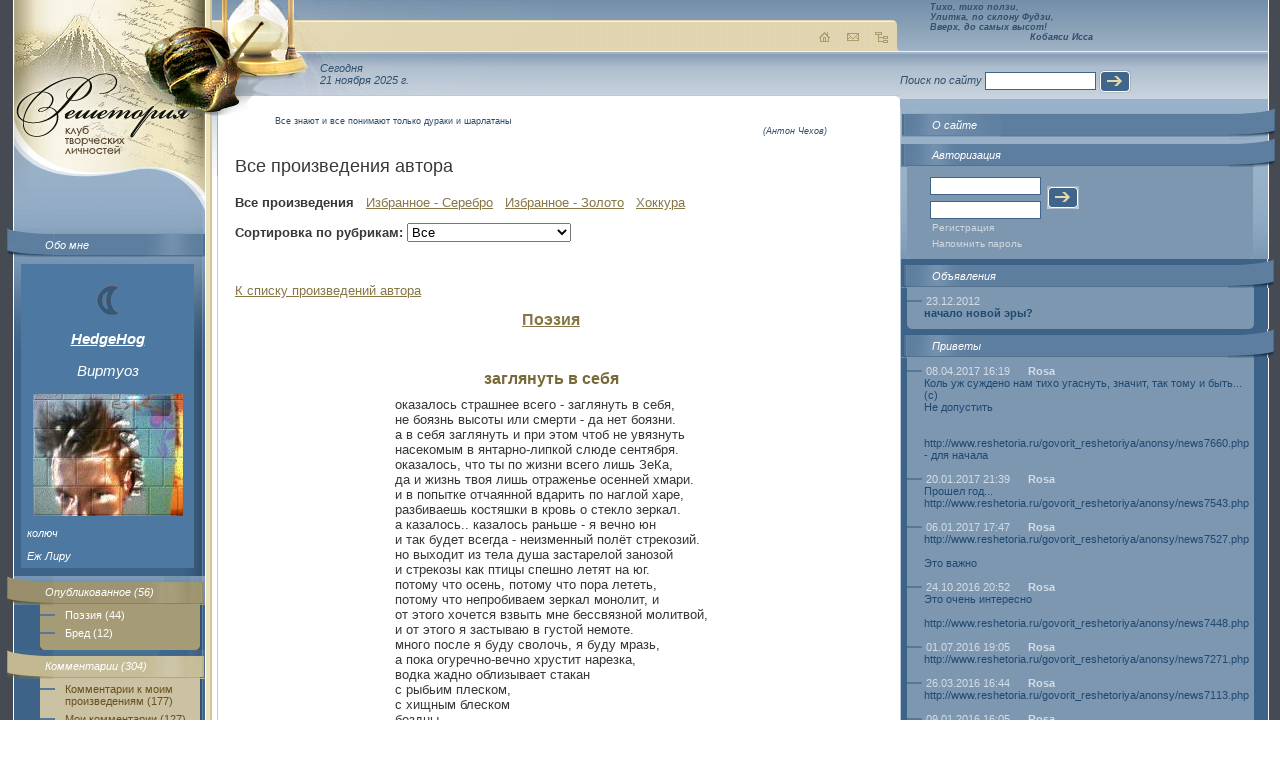

--- FILE ---
content_type: text/html; charset=windows-1251
request_url: http://www.reshetoria.ru/user/HedgeHog/index.php?id=12396&page=1&view=ok
body_size: 6985
content:
<!DOCTYPE HTML PUBLIC "-//W3C//DTD HTML 4.01 Transitional//EN" "http://www.w3.org/TR/html4/loose.dtd">
<html>
<head>
<TITLE>HedgeHog | заглянуть в себя // Решетория - Клуб творческих личностей</TITLE>
<meta http-equiv="Content-Type" content="text/html; charset=windows-1251">
<META name='keywords' http-equiv="keywords" content="HedgeHog | заглянуть в себя" lang="RU-ru">
<META name='Description' content='Решетория - Клуб творческих личностей. HedgeHog | заглянуть в себя'>
<META name='ROBOTS' content='ALL'>
<SCRIPT language=JavaScript>
function img_window(img_name,img_tytle,img_size)
{
	imgw=window.open(img_name,"", "left=10, top=10, resizable=yes, toolbar=no, scrollbars=no, "+img_size);
	imgw.focus();
}
</SCRIPT>
<link href="http://www.reshetoria.ru/users/design/images/index.css" rel="stylesheet" type="text/css">
</head>
<body>
<table width="100%" class="table1" border="0" cellspacing="0" cellpadding="0">
<tr>
 <td class="left" width="192" valign="top">
    <table width="100%" class="table_left" border="0" cellspacing="0" cellpadding="0">
     <tr>
          <td valign="top"><a href="/"><img alt="РЕШЕТОРИЯ - Клуб Творческих Личностей" src="http://www.reshetoria.ru/users/design/images/logo.jpg" vspace="65" id="logo" width="177" border="0"></a>        <script type="text/javascript"><!--
		var pwdwn = 0;
		function openImage ( w , h , i , t ) {
		    if ( pwdwn != 0 && !pwdwn.closed && pwdwn.close ) pwdwn.close();
		    pwdwn = window.open('','ReshetoAuthorPhoto','width='+w.toString()+',height='+h.toString());
		    pwdwn.document.open();
		    pwdwn.document.writeln('<html>');
		    pwdwn.document.writeln('<head>');
		    pwdwn.document.writeln('<title>'+t+'</title>');
		    pwdwn.document.writeln('<style>');
		    pwdwn.document.writeln('.empty {}');
		    pwdwn.document.writeln('BODY { margin: 0px; padding: 0px; }');
		    pwdwn.document.writeln('</style>');
		    pwdwn.document.writeln('</head>');
		    pwdwn.document.writeln('<body>');
		    pwdwn.document.writeln('<img src="files/hedgehog/photo/big/'+i+'" width="'+w.toString()+'" height="'+h.toString()+'" border="0" alt="'+t+'" title="'+t+'" />');
		    pwdwn.document.writeln('</body>');
		    pwdwn.document.writeln('</html>');
		    pwdwn.document.close();
		    return false;
		}
		//-->
		</script>
<div class="block1"><img src="http://www.reshetoria.ru/users/design/images/block1_img.jpg"><a href="about.php">Обо мне</a></div>

<div class="block_left">

  <p align="center" style="font-size: 15px;"><a style="padding: 0px; margin: 0px;" href="http://www.reshetoria.ru/user/HedgeHog/">  
  <img style="position:relative; left: 0px; right: 0px; top:0px; bottom: 0px; z-index:0; margin: 0px; padding: 0px;" src="http://www.reshetoria.ru/users/design/images/r_virtuoz.jpg" alt="Виртуоз" title="Виртуоз" >
  </a></p>
  

<p align="center" style="font-size: 15px;"><b><a href="http://www.reshetoria.ru/user/HedgeHog/">HedgeHog</a></b></p>

<p align="center" style="font-size: 15px;">Виртуоз</p>

<p align="center"><a href="#" onclick="return openImage(150,122,'896363_2436169.jpg','Еж Лиру  - колюч')"><img src="files/hedgehog/photo/896363_2436169.jpg" width="150" height="122" border="0" /></a></p>
<p>колюч</p>Еж Лиру </div>
        <div class="block2"><img src="http://www.reshetoria.ru/users/design/images/block2_img.jpg"><a href="index.php?idmenu=3">Опубликованное&nbsp;(56)</a>
<div class="link">
<div><a href="index.php?idmenu=10">Поэзия&nbsp;(44)</a> <a href="index.php?idmenu=68">Бред&nbsp;(12)</a> </div>
</div></div>
        
<div class="block3"> <img src="http://www.reshetoria.ru/users/design/images/block3_img.jpg"><a href="tofrom.php">Комментарии&nbsp;(304)</a>
<div class="link"><div><a href="from.php">Комментарии к моим произведениям&nbsp;(177)</a> <a href="to.php">Мои комментарии&nbsp;(127)</a></div></div></div>        <div class="block4"> <img src="http://www.reshetoria.ru/users/design/images/block4_img.jpg"><a href="elite.php">Избранное&nbsp;(168)</a>
<div class="link"><div></div></div>
</div>        <div class="block5"> <img src="http://www.reshetoria.ru/users/design/images/block5_img.jpg"><a href="gallery.php">Альбом</a>
<div class="link">
<div>
</div>
</div>
</div>        
                        
                
        <br><br><div class="block_left"><center>
<!--LiveInternet counter--><script type="text/javascript">document.write("<a href='http://www.liveinternet.ru/click' target=_blank><img src='http://counter.yadro.ru/hit?t22.18;r" + escape(document.referrer) + ((typeof(screen)=="undefined")?"":";s"+screen.width+"*"+screen.height+"*"+(screen.colorDepth?screen.colorDepth:screen.pixelDepth)) + ";u" + escape(document.URL) + ";" + Math.random() + "' border=0 width=88 height=31 alt='' title='LiveInternet: показано число просмотров за 24 часа, посетителей за 24 часа и за сегодня'></a>")</script><!--/LiveInternet-->
</center></div></td>
        </tr>
    </table>
</td>
<td class="center" valign="top">
    <div id="ulitka" ><img src="http://www.reshetoria.ru/users/design/images/ulitka.png"style="filter:progid:DXImageTransform.Microsoft.AlphaImageLoader(src=http://www.reshetoria.ru/users/design/images/ulitka.png);  width:expression(1); height:expression(1);"></div>
        <table  class="table_center_bg" width="100%" border="0" cellspacing="0" cellpadding="0">
        <tr>
        <td class="table_center_bg1" valign="top">
            <div class="top"><img src="http://www.reshetoria.ru/users/design/images/top_center.jpg" id="img1">
                <div align="right"><a href="/"><img src="http://www.reshetoria.ru/users/design/images/home.gif" alt="На главную"></a><a href="/o_sayte/nasvyazi/"><img alt="Обратная связь" src="http://www.reshetoria.ru/users/design/images/mail.gif" hspace="10"></a><a href="/map.php"><img src="http://www.reshetoria.ru/users/design/images/map.gif" alt="Карта сайта"></a></div>
            </div>
            <div class="time">Сегодня<br>21 ноября 2025&nbsp;г.</div>
            <div class="content"><img src="http://www.reshetoria.ru/users/design/images/content_bg.gif" id="ugol1"> <img src="http://www.reshetoria.ru/users/design/images/content_right.gif" id="ugol2"></div>
        </td>
        </tr>
        </table>
        <div class="text">
            <blockquote class="top_zitata"><p>Все знают и все понимают только дураки и шарлатаны</p><address>(Антон Чехов)</address></blockquote>
            <p class="title1">Все произведения автора</p>

<!--
<p><b>Внимание!</b> Бета-версия авторских страничек.<br>Все выявленные новые замечания в работе сайта оставляйте <a href="http://www.reshetoria.ru/user/texnik/guest.php">Технику&nbsp;в&nbsp;приветах</a> или <a href="http://www.reshetoria.ru/o_sayte/nasvyazi/">Администратору&nbsp;сайта</a>.<br>
<center>Творческих&nbsp;успехов!</center><br>
</p>
<br><br>
-->
<SCRIPT language=JavaScript>
function delete_confirm(del_url)
{
    if (window.confirm("Вы действительно хотите удалить"))
    {
        document.location = del_url;
    }
    return false;
}
</SCRIPT>
<b>Все произведения</b>  &nbsp;  <a href='?stype=1'>Избранное - Серебро</a>  &nbsp;  <a href='?stype=2'>Избранное - Золото</a>  &nbsp;  <a href='hokku.php' target='_blank'>Хоккура</a><p>    <p>
    <table width="100%" border="0" cellspacing="0" cellpadding="0">
    <tbody>
    <form name="form11" method="post" enctype='multipart/form-data' action="">
    <tr>
    <td width="1"><nobr>
    <strong>Сортировка по рубрикам:</strong>&nbsp;    </td>
    <td>
    <select onchange = "form11.action = ch_r.value; submit();" name="ch_r"><option  selected  value="index.php?ch_r=0">Все</option><option  value="index.php?ch_r=295">графаманьи посиделки</option><option  value="index.php?ch_r=189">многословия</option><option  value="index.php?ch_r=306">мусор</option><option  value="index.php?ch_r=20">песочница</option><option  value="index.php?ch_r=85">подражания (оборотки)</option><option  value="index.php?ch_r=242">россыпью</option></select></td></tr></form></tbody></table></p><br><p><a href='index.php?page=1&ord='>К списку произведений автора</a></p><center><b><big><a href='http://www.reshetoria.ru/opublikovannoe/poeziya/'>Поэзия</a></big></b></center><br><table border='0' cellspacing='0' cellpadding='10' align=center><tr><td>
<table border='0' cellspacing='0' cellpadding='0' align=center>
<tr><td><h1>заглянуть в себя</h1></td></tr><tr><td>оказалось страшнее всего - заглянуть в себя, <br />
не боязнь высоты или смерти - да нет боязни. <br />
а в себя заглянуть и при этом чтоб не увязнуть <br />
насекомым в янтарно-липкой слюде сентября. <br />
оказалось, что ты по жизни всего лишь ЗеКа, <br />
да и жизнь твоя лишь отраженье осенней хмари. <br />
и в попытке отчаянной вдарить по наглой харе, <br />
разбиваешь костяшки в кровь о стекло зеркал. <br />
а казалось.. казалось раньше - я вечно юн <br />
и так будет всегда - неизменный полёт стрекозий. <br />
но выходит из тела душа застарелой занозой <br />
и стрекозы как птицы спешно летят на юг. <br />
потому что осень, потому что пора лететь, <br />
потому что непробиваем зеркал монолит, и <br />
от этого хочется взвыть мне бессвязной молитвой, <br />
и от этого я застываю в густой немоте. <br />
много после я буду сволочь, я буду мразь, <br />
а пока огуречно-вечно хрустит нарезка, <br />
водка жадно облизывает стакан <br />
с рыбьим плеском, <br />
с хищным блеском <br />
бездны <br />
голодных <br />
глаз.</td></tr></table></td></tr></table><center></center><p><hr><table border='0' cellspacing='1' cellpadding='1' >
<tr><td><small>Опубликовано:</td><td class=data><b>08.03.2011 20:37</b></small></td></tr><tr><td><small>Просмотров:</td><td class=data><b>5862</b></small></td></tr><tr><td><small><a href="http://www.reshetoria.ru/rating.php?id=12396" target="_blank" onClick="popupWin = window.open(this.href, '', 'toolbar=no, location=no, directories=no, status=no, menubar=no, scrollbars=yes, resizable=yes, width=300, height=350, top=00, left=00'); popupWin.focus(); return false;">Рейтинг..</a>:</td><td class=data><b>118</b></small> &nbsp; &nbsp; <a href="http://www.reshetoria.ru/rating.php?id=12396" target="_blank" onClick="popupWin = window.open(this.href, '', 'toolbar=no, location=no, directories=no, status=no, menubar=no, scrollbars=yes, resizable=yes, width=300, height=350, top=00, left=00'); popupWin.focus(); return false;">Посмотреть</a></td></tr><tr><td><small>Комментариев:</td><td class=data><b>4</b></small></td></tr><tr><td><small>Добавили в Избранное:<a name=view></a></td><td class=data><b>3</b></small></td></tr><tr><td class=data align=right>10.03.2011&nbsp;&nbsp;</td><td><a href='http://www.reshetoria.ru/user/Lanka/'><b>Lanka</b></a></td></tr><tr><td class=data align=right>08.03.2011&nbsp;&nbsp;</td><td><a href='http://www.reshetoria.ru/user/SukinKot/'><b>SukinKot</b></a></td></tr><tr><td class=data align=right>08.03.2011&nbsp;&nbsp;</td><td><a href='http://www.reshetoria.ru/user/white-snow/'><b>white-snow</b></a></td></tr></table><hr><h2>Ваши комментарии</h2><fieldset>
<legend>&nbsp;<small class='date'>08.03.2011 22:02</small>&nbsp;&nbsp; <b><a href='http://www.reshetoria.ru/user/Sarah/' target='_blank'>Sarah</a></b>&nbsp;&nbsp;</legend>
<BLOCKQUOTE dir=ltr style='MARGIN-RIGHT:2px;MARGIN-TOP:5px;MARGIN-BOTTOM:2px;MARGIN-LEFT:15px;'>
<b  ..  >угу, рефлексирующий мужчина)<br />
как я это обожаю</b>
</BLOCKQUOTE>
<BLOCKQUOTE dir=ltr style='MARGIN-RIGHT:0px;MARGIN-TOP:2px;MARGIN-BOTTOM:2px;MARGIN-LEFT:15px;'>
<fieldset ><legend>&nbsp;<small class='date'>14.03.2011 18:23&nbsp;&nbsp;</small>  <a href='http://www.reshetoria.ru/user/HedgeHog/' target='_blank'>HedgeHog</a>&nbsp;&nbsp;</legend>я всю жизнь пишу один бесконечный стих - (c) Аруна<br />
<br />
а на самом деле - каждый
<BLOCKQUOTE dir=ltr style='MARGIN-RIGHT:0px;MARGIN-TOP:2px;MARGIN-BOTTOM:2px;MARGIN-LEFT:15px;'>
<fieldset ><legend>&nbsp;<small class='date'>14.03.2011 18:31&nbsp;&nbsp;</small>  <a href='http://www.reshetoria.ru/user/Sarah/' target='_blank'>Sarah</a>&nbsp;&nbsp;</legend>это не страшно.<br />
это даже правильно.
</fieldset>
</BLOCKQUOTE>

</fieldset>
</BLOCKQUOTE>

</fieldset><br>

<fieldset>
<legend>&nbsp;<small class='date'>09.03.2011 08:20</small>&nbsp;&nbsp; <b><a href='http://www.reshetoria.ru/user/vadimkabanya/' target='_blank'>vadimkabanya</a></b>&nbsp;&nbsp;</legend>
<BLOCKQUOTE dir=ltr style='MARGIN-RIGHT:2px;MARGIN-TOP:5px;MARGIN-BOTTOM:2px;MARGIN-LEFT:15px;'>
<b  ..  >понравилось<br />
<br />
я буду кем-то, типа огурца.<br />
сбадяжь мне пару липовых растворов.<br />
я отвернусь от взгляда. лучше в горы.<br />
смотреть на их морщины в ширь лица.<br />
звенеть в штанах. бежать за уркаганом.<br />
догнать себя. и написать поляну,<br />
чтоб ты хотел поставить прямо здесь.<br />
вот куртка. и на ней бутылка с банкой.<br />
как хорошо в горах. хотя б на санки.<br />
и яйцом бы луч луны воскрес.<br />
ну а пока, дохнём. что разговоры,<br />
когда горит тетрадь из огурцов.<br />
во имя всех теперешних отцов,<br />
во имя удивления и горя<br />
за жизнь, которой нет концов,<br />
но только край. и он вон там синеет.<br />
хотя бы раз толкни же дверь сильнее.<br />
и выйди. да постой. без лишних слов.</b>
</BLOCKQUOTE>
<BLOCKQUOTE dir=ltr style='MARGIN-RIGHT:0px;MARGIN-TOP:2px;MARGIN-BOTTOM:2px;MARGIN-LEFT:15px;'>
<fieldset ><legend>&nbsp;<small class='date'>14.03.2011 18:23&nbsp;&nbsp;</small>  <a href='http://www.reshetoria.ru/user/HedgeHog/' target='_blank'>HedgeHog</a>&nbsp;&nbsp;</legend>можно вас попросить не писать мне комментариев? - спасибо.
</fieldset>
</BLOCKQUOTE>

</fieldset><br>

<fieldset>
<legend>&nbsp;<small class='date'>10.03.2011 20:00</small>&nbsp;&nbsp; <b><a href='http://www.reshetoria.ru/user/Lanka/' target='_blank'>Lanka</a></b>&nbsp;&nbsp;</legend>
<BLOCKQUOTE dir=ltr style='MARGIN-RIGHT:2px;MARGIN-TOP:5px;MARGIN-BOTTOM:2px;MARGIN-LEFT:15px;'>
<b  ..  >Будь они неладны, эти праздники! Чуть не пропустила стОящую вещь! К сожалению, баллов уже нет((( буду должна. Бездна голодных глаз - это олдевое? Сейчас перечитываю как раз))) Моё, моё, моё - от первой до последней строчки! Краду в избранное)))</b>
</BLOCKQUOTE>
<BLOCKQUOTE dir=ltr style='MARGIN-RIGHT:0px;MARGIN-TOP:2px;MARGIN-BOTTOM:2px;MARGIN-LEFT:15px;'>
<fieldset ><legend>&nbsp;<small class='date'>14.03.2011 18:27&nbsp;&nbsp;</small>  <a href='http://www.reshetoria.ru/user/HedgeHog/' target='_blank'>HedgeHog</a>&nbsp;&nbsp;</legend>из олдей - ага.<br />
<br />
когда ловишь на себе взгляд оптического прицела<br />
то вовсе не ясно кому страшней<br />
ему дышать и смотреть сквозь прицел<br />
или мне дышать и быть цель<br />
и нет повода не вспомнить Марцелла<br />
глупый бес Марцелл<br />
мне то что крылышки нацепил и на небо фьюить<br />
а ему? ему знаете ли потом жить<br />
<br />
: )
</fieldset>
</BLOCKQUOTE>

</fieldset><br>

<fieldset>
<legend>&nbsp;<small class='date'>12.03.2011 04:46</small>&nbsp;&nbsp; <b><a href='http://www.reshetoria.ru/user/Kinokefal/' target='_blank'>Kinokefal</a></b>&nbsp;&nbsp;</legend>
<BLOCKQUOTE dir=ltr style='MARGIN-RIGHT:2px;MARGIN-TOP:5px;MARGIN-BOTTOM:2px;MARGIN-LEFT:15px;'>
<b  ..  >ЗеКа? вы что сидели? Или это из шансона, для колорита?</b>
</BLOCKQUOTE>
<BLOCKQUOTE dir=ltr style='MARGIN-RIGHT:0px;MARGIN-TOP:2px;MARGIN-BOTTOM:2px;MARGIN-LEFT:15px;'>
<fieldset ><legend>&nbsp;<small class='date'>14.03.2011 18:37&nbsp;&nbsp;</small>  <a href='http://www.reshetoria.ru/user/HedgeHog/' target='_blank'>HedgeHog</a>&nbsp;&nbsp;</legend>неа, не сидел.<br />
<br />
аж из 2008 года - коммент к стиху Макса:<br />
<br />
&quot;идеальный&quot; наивно что слов нет<br />
время хоть незаметно летит вскачь<br />
если ждать на печи то прождёшь век<br />
а потом и неважно моли / плач<br />
бейся об пол об стену своим лбом<br />
все пора не прожил отсидел срок (выделить строку не позволяют средства сайта)<br />
плавал мелко боялся попасть в шторм<br />
недожил недопел недолю. сдох
</fieldset>
</BLOCKQUOTE>

</fieldset><br>

<h3>Чтобы оставить комментарий необходимо авторизоваться<h3>        </div>
</td>
<td class="right" width="249" valign="top"><table  class="table_right_bg" width="249" border="0" cellspacing="0" cellpadding="0">
        <tr>
          <td valign="top"><div class="top_hokku"><div><i>Тихо, тихо ползи,<br>Улитка, по склону Фудзи,<br>Вверх, до самых высот!</i></div>
<div class="top_hokku_auth"><i>Кобаяси Исса</i></div></div><form class="form" action="" method="get">
Поиск по сайту
<input class="inp1" name="" type="text">
<input align="absmiddle" name="" type="image" src="http://www.reshetoria.ru/users/design/images/button.gif">
</form>		  
            <div class="right_block1"><img src="http://www.reshetoria.ru/users/design/images/right_block1_img_r.jpg" width="46" height="29"><a href="/o_sayte/">О сайте</a></div>


<div class="right_block2"><img src="http://www.reshetoria.ru/users/design/images/right_block2_img_r.gif" width="46" height="29"><span>Авторизация</span>
<div class="link">
                <div>
                  <form action="/index.php" method="post">
                    <table class="login" width="145" border="0" cellspacing="0" cellpadding="3">
                      <tr>
                        <td><input class="inp1" name="in_auth_login" type="text" value=""></td>
                        <td rowspan="2"><input align="absmiddle" type="image" src="http://www.reshetoria.ru/users/design/images/button.gif"></td>
                      </tr>
                      <tr>
                        <td><input class="inp1" name="in_auth_passwd" type="Password"></td>
                      </tr>
                    </table>
<a href="/auth.php">Регистрация</a>
<a href="/auth.php?remeind=1">Напомнить пароль</a>
<input type="Hidden" name="in_auth_clients" value="1">
<input type="hidden" name="pgautor" value="" />
                  </form>
                </div>
</div></div>


<div class="right_block4"><img src="http://www.reshetoria.ru/users/design/images/right_block4_img_r.gif" width="46" height="29"><a href="note.php">Объявления</a><div class="link"><div><dl>
<dt>23.12.2012</dt><dd>начало новой эры?</dd></dl></div></div></div>


<div class="right_block7"><img src="http://www.reshetoria.ru/users/design/images/right_block4_img_r.gif" width="46" height="29"><a href="guest.php">Приветы</a><div class="link"><div><dl>
<dt>08.04.2017 16:19&nbsp;<b><a href='http://www.reshetoria.ru/user/Rosa/' target='_blank'>Rosa</b></a></dt><dd>Коль уж суждено нам тихо угаснуть, значит, так тому и быть...(с) <br>Не допустить <br><br><br>http://www.reshetoria.ru/govorit_reshetoriya/anonsy/news7660.php - для начала<br><br></dd><dt>20.01.2017 21:39&nbsp;<b><a href='http://www.reshetoria.ru/user/Rosa/' target='_blank'>Rosa</b></a></dt><dd>Прошел год... <br>http://www.reshetoria.ru/govorit_reshetoriya/anonsy/news7543.php<br><br></dd><dt>06.01.2017 17:47&nbsp;<b><a href='http://www.reshetoria.ru/user/Rosa/' target='_blank'>Rosa</b></a></dt><dd>http://www.reshetoria.ru/govorit_reshetoriya/anonsy/news7527.php<br><br>Это важно<br><br></dd><dt>24.10.2016 20:52&nbsp;<b><a href='http://www.reshetoria.ru/user/Rosa/' target='_blank'>Rosa</b></a></dt><dd>Это очень интересно <br><br>http://www.reshetoria.ru/govorit_reshetoriya/anonsy/news7448.php<br><br></dd><dt>01.07.2016 19:05&nbsp;<b><a href='http://www.reshetoria.ru/user/Rosa/' target='_blank'>Rosa</b></a></dt><dd>http://www.reshetoria.ru/govorit_reshetoriya/anonsy/news7271.php<br><br></dd><dt>26.03.2016 16:44&nbsp;<b><a href='http://www.reshetoria.ru/user/Rosa/' target='_blank'>Rosa</b></a></dt><dd>http://www.reshetoria.ru/govorit_reshetoriya/anonsy/news7113.php<br><br></dd><dt>09.01.2016 16:05&nbsp;<b><a href='http://www.reshetoria.ru/user/Rosa/' target='_blank'>Rosa</b></a></dt><dd>Итоги <br><br>http://www.reshetoria.ru/govorit_reshetoriya/anonsy/news7011.php<br><br></dd><dt>17.12.2015 18:12&nbsp;<b><a href='http://www.reshetoria.ru/user/Rosa/' target='_blank'>Rosa</b></a></dt><dd>http://www.reshetoria.ru/govorit_reshetoriya/anonsy/news6994.php<br><br></dd><dt>01.08.2015 09:20&nbsp;<b><a href='http://www.reshetoria.ru/user/Rosa/' target='_blank'>Rosa</b></a></dt><dd>Важно: <br>http://www.reshetoria.ru/govorit_reshetoriya/anonsy/news6765.php<br><br></dd><dt>23.05.2015 12:42&nbsp;<b><a href='http://www.reshetoria.ru/user/MitinVladimir/' target='_blank'>MitinVladimir</b></a></dt><dd>Дорогой Ёж, здравствуйте!)<br>Приглашаем Вас принять участие в проекте &quot;Решетория. Альманах 2015&quot;. <br>Подробности и контактный e-mail: <br><br>http://www.reshetoria.ru/govorit_reshetoriya/anonsy/news6675.php <br><br>Было бы здорово, если бы Ваши стихи вошли в это издание. <br>С уважением, <br>редколлегия.<br><br></dd></dl></div></div></div>
  

        </tr>
      </table></td>
  </tr>
  <tr>
    <td colspan="3" class="footer" valign="bottom"><table width="100%" border="0" cellpadding="0">
  <tr><td width="20"></td>
    <td width="200"><!-- banner1 --></td>
    <td>&nbsp;</td>
    <td width="250"><!-- banner2 --></td>
  </tr>
</table>
<div class="bottom"><img id="b1" src="http://www.reshetoria.ru/users/design/images/b-l-t.gif"><img id="b2" src="http://www.reshetoria.ru/users/design/images/b-r-t.gif"><img id="b3" src="http://www.reshetoria.ru/users/design/images/b-l-b.gif"><img id="b4" src="http://www.reshetoria.ru/users/design/images/b-r-b.gif"></div><table class="table_bottom" width="100%" border="0" cellspacing="0" cellpadding="0">
  <tr>
    <td valign="top">
    <div>При полном или частичном использовании материалов гиперссылка на <a href="http://www.reshetoria.ru/">«Reshetoria.ru»</a> обязательна.<br />По всем возникающим вопросам пишите <a href="/o_sayte/nasvyazi/">администратору</a>.    </div>
    </td>
    <td valign="top" align="right" width="220">Дизайн: Юлия Кривицкая</td>
  </tr>
</table>
</td>
  </tr>
</table>
</body>
</html>


--- FILE ---
content_type: text/css
request_url: http://www.reshetoria.ru/users/design/images/index.css
body_size: 4086
content:
html, body { margin:0; padding:0; height:100%; font-family:Arial, Helvetica, sans-serif; font-size:13px; color:#383838;}
body { position:relative;}
img { border: none;}
form { margin:0; padding:0;}
a { color:#877747; text-decoration:underline;}
a:hover { text-decoration:none;}
h1 { font-family:Arial, Helvetica, sans-serif; font-size:16px; font-weight:bold; color:#796a3b; text-align:center; margin-bottom:4px; padding:5px;}
h2 { font-family:Arial, Helvetica, sans-serif; font-size:14px; font-weight:bold; color:#796a3b; text-align:center; margin-bottom:4px; padding:5px;}
h3 { font-family:Arial, Helvetica, sans-serif; font-size:12px; font-weight:bold; color:#796a3b; text-align:center; margin-bottom:4px; padding:5px;}
.title1 { font-family:Arial, Helvetica, sans-serif; font-size:18px; }
.a_blue { color:#3f658a; text-decoration:underline; font-weight:bold;}
.a_blue1 { color:#3f658a; padding-right:20px; text-decoration:underline; font-weight:bold;}
.beg { color:#877747;}
.table1 { height:100%;  background-image:url(all_bg.gif); background-repeat:repeat-y; background-position:0% 0%; position:relative;}
.left { background-image:url(top_left.jpg); background-repeat:no-repeat; background-position:14px 0%; padding-left:14px; padding-bottom:40px;}
.center { background-color:#FFFFFF; background-image:url(center-l-border.gif); background-repeat:repeat-y; background-position:left; padding-left:6px;}
.right { background-image:url(right.gif); background-repeat:repeat-y; background-position:right; padding-right:12px; padding-bottom:40px;}
.content { position:relative; background-color:#FFFFFF; background-image:url(content_right.gif); background-repeat:no-repeat; background-position:100% 0%; border-top:#bbc8d6 1px solid; padding-top:40px; padding-bottom:40px; z-index:6}
.top { position:relative; height:auto !important; height:10px; margin:0; padding:0; background-image: url(top_line_bg.gif); background-repeat: repeat-x; margin-top:20px;  z-index:1;}
.top div { background-image:url(top_line_img.gif); background-repeat:no-repeat; background-position:100% 0%;  padding-left:400px; padding-top:10px; padding-bottom:7px; padding-right:10px; white-space:nowrap; }
.time { position:relative; padding-top:10px; padding-bottom:9px; font-family:Verdana, Arial, Helvetica, sans-serif; font-size:11px; color:#32516d; font-style:italic; padding-left:102px; z-index:4;}
.table_right_bg { position:relative; background-image:url(top_right.gif); background-repeat:repeat-x; background-position:top; padding-top:0px; }
.table_right_bg .top_hokku{
	height:68px;
	font-size:9px;  font-family:Verdana, Arial; color:#32516d; font-weight:bold;
	padding-top:2px; padding-left:30px;
}
.table_right_bg .top_hokku_auth{
	text-align: left; padding-left:100px;
}
.top_zitata{
	font-size:9px;  font-family:Verdana, Arial; color:#32516d;
	margin-top:0px; margin-bottom: 20px;
	
}
.top_zitata p{
	padding:0; 	margin:0;
}
.top_zitata address{
	text-align: right;
}

.table_center_bg { position:relative; background-image:url(top_right.gif); background-repeat:repeat-x; background-position:top;}
.table_center_bg1 { background-image:url(top.jpg); background-repeat:no-repeat; background-position:0% 0%;  padding-left:6px;}
.table_left { position:relative; }
#logo {padding-right:15px;}
#ulitka { position:relative; z-index:20;}
#ulitka img { position:absolute; left:-73px; top:0px; z-index:21;}
#ugol1 { position:absolute; top:0px; left:-1px;}
#ugol2 { position:absolute; top:0 !important; top:1px; right:0;}
#img1 { position:absolute; top:-20px; left:-1px; z-index:2; }
.form {font-family:Verdana, Arial, Helvetica, sans-serif; font-size:11px; font-style:italic; color:#32516d; margin-bottom:15px; white-space:nowrap; }
.login { margin-left:20px;}
.inp1 { width:105px; height:14px; font-size:10px; border:#3f658a 1px solid; color:#000000;}

.block1 { position:relative; font-family:Verdana, Arial, Helvetica, sans-serif; font-size:11px; color:#ffffff; font-style:italic; background-image:url(block1_bg.jpg); background-repeat:repeat-x; background-position:top; z-index:7; border-right:#ffffff 1px solid;}
.block1 img { position:absolute; left:-7px; top:0px; z-index:8;}
.block1 a { display:block; position:relative;  background-image:url(block1_img_r.jpg); background-repeat:no-repeat; background-position:100% 0%; padding:11px 7px 7px 31px;  z-index:10; font-family:Verdana, Arial, Helvetica, sans-serif; font-size:11px; color:#ffffff; font-style:italic; text-decoration:none;}

.block2 { position:relative; font-family:Verdana, Arial, Helvetica, sans-serif; font-size:11px; color:#ffffff; font-style:italic; background-image:url(block2_bg.jpg); background-repeat:repeat-x; background-position:top; z-index:7; border-right:#ffffff 1px solid;}
.block2 img { position:absolute; left:-7px; top:0px; z-index:8;}
.block2 a { display:block; position:relative;  background-image:url(block2_img_r.jpg); background-repeat:no-repeat; background-position:100% 0%; padding:10px 7px 6px 31px;  z-index:10; font-family:Verdana, Arial, Helvetica, sans-serif; font-size:11px; color:#ffffff; font-style:italic; text-decoration:none;}
.block2 .link { position:relative; margin-left:26px; margin-right:5px; background:#a69b77; background-image: url(block2_ug-r.jpg); background-repeat:no-repeat; background-position:100% 100%; padding-top:5px; padding-right:5px; }
.block2 .link div { background-image:url(block2_ug-l.jpg); background-repeat:no-repeat; background-position:0% 100%; padding-bottom:5px;}
.block2 .link a { font-family:Arial, Helvetica, sans-serif; padding-top:0; font-style:normal; font-size:11px; color:#FFFFFF; text-decoration:none; display:block; padding-left:25px; background-image: url(bul.gif); background-repeat:no-repeat; background-position:0% 5px;}

.block3 { position:relative; font-family:Verdana, Arial, Helvetica, sans-serif; font-size:11px; color:#ffffff; font-style:italic; background-image:url(block3_bg.jpg); background-repeat:repeat-x; background-position:top; z-index:7; border-right:#ffffff 1px solid;}
.block3 img { position:absolute; left:-7px; top:0px; z-index:8;}
.block3 a { display:block; position:relative;  background-image:url(block3_img_r.jpg); background-repeat:no-repeat; background-position:100% 0%; padding:10px 7px 6px 31px;  z-index:10; font-family:Verdana, Arial, Helvetica, sans-serif; font-size:11px; color:#ffffff; font-style:italic; text-decoration:none;}
.block3 .link { position:relative; margin-left:26px; margin-right:5px; background:#cac2a3; background-image: url(block3_ug-r.jpg); background-repeat:no-repeat; background-position:100% 100%; padding-top:5px; padding-right:5px;}
.block3 .link div { background-image:url(block3_ug-l.jpg); background-repeat:no-repeat; background-position:0% 100%; padding-bottom:5px;}
.block3 .link a { font-family:Arial, Helvetica, sans-serif; padding-top:0; font-style:normal; font-size:11px; color:#69511f; text-decoration:none; display:block; padding-left:25px; background-image: url(bul.gif); background-repeat:no-repeat; background-position:0% 5px;}

.block4 { position:relative; font-family:Verdana, Arial, Helvetica, sans-serif; font-size:11px; color:#ffffff; font-style:italic; background-image:url(block4_bg.jpg); background-repeat:repeat-x; background-position:top; z-index:7; border-right:#ffffff 1px solid;}
.block4 img { position:absolute; left:-7px; top:0px; z-index:8;}
.block4 a { display:block; position:relative;  background-image:url(block4_img_r.jpg); background-repeat:no-repeat; background-position:100% 0%; padding:10px 7px 6px 31px;  z-index:10; font-family:Verdana, Arial, Helvetica, sans-serif; font-size:11px; color:#ffffff; font-style:italic; text-decoration:none;}
.block4 .link { position:relative; margin-left:26px; margin-right:5px; background:#7d97b1; background-image: url(block4_ug-r.jpg); background-repeat:no-repeat; background-position:100% 100%; padding-top:5px; padding-right:5px;}
.block4 .link div { background-image:url(block4_ug-l.jpg); background-repeat:no-repeat; background-position:0% 100%; padding-bottom:5px;}
.block4 .link a { font-family:Arial, Helvetica, sans-serif; padding-top:0; font-style:normal; font-size:11px; color:#d4dce5; text-decoration:none; display:block; padding-left:25px; background-image: url(bul.gif); background-repeat:no-repeat; background-position:0% 5px;}

.block5 { position:relative; font-family:Verdana, Arial, Helvetica, sans-serif; font-size:11px; color:#ffffff; font-style:italic; background-image:url(block5_bg.jpg); background-repeat:repeat-x; background-position:top; z-index:7; border-right:#ffffff 1px solid;}
.block5 img { position:absolute; left:-7px; top:0px; z-index:8;}
.block5 a { display:block; position:relative;  background-image:url(block5_img_r.jpg); background-repeat:no-repeat; background-position:100% 0%; padding:10px 7px 6px 31px;  z-index:10; font-family:Verdana, Arial, Helvetica, sans-serif; font-size:11px; color:#ffffff; font-style:italic; text-decoration:none;}
.block5 .link { position:relative; margin-left:26px; margin-right:5px; background:#a7a673; background-image: url(block5_ug-r.jpg); background-repeat:no-repeat; background-position:100% 100%; padding-top:5px; padding-right:5px;}
.block5 .link div { background-image:url(block5_ug-l.jpg); background-repeat:no-repeat; background-position:0% 100%; padding-bottom:5px;}
.block5 .link a { font-family:Arial, Helvetica, sans-serif; padding-top:0; font-style:normal; font-size:11px; color:#d4dce5; text-decoration:none; display:block; padding-left:25px; background-image: url(bul.gif); background-repeat:no-repeat; background-position:0% 5px;}

.block6 { position:relative; font-family:Verdana, Arial, Helvetica, sans-serif; font-size:11px; color:#ffffff; font-style:italic; background-image:url(block6_bg.jpg); background-repeat:repeat-x; background-position:top; z-index:7; border-right:#ffffff 1px solid;}
.block6 img { position:absolute; left:-7px; top:0px; z-index:8;}
.block6 a { display:block; position:relative;  background-image:url(block6_img_r.jpg); background-repeat:no-repeat; background-position:100% 0%; padding:10px 7px 6px 31px;  z-index:10; font-family:Verdana, Arial, Helvetica, sans-serif; font-size:11px; color:#ffffff; font-style:italic; text-decoration:none;}
.block6 .link { position:relative; margin-left:26px; margin-right:5px; background:#6a9e9c; background-image: url(block6_ug-r.jpg); background-repeat:no-repeat; background-position:100% 100%; padding-top:5px; padding-right:5px;}
.block6 .link div { background-image:url(block6_ug-l.jpg); background-repeat:no-repeat; background-position:0% 100%; padding-bottom:5px;}
.block6 .link a { font-family:Arial, Helvetica, sans-serif; padding-top:0; font-style:normal; font-size:11px; color:#d4dce5; text-decoration:none; display:block; padding-left:25px; background-image: url(bul.gif); background-repeat:no-repeat; background-position:0% 5px;}

.block7 { position:relative; font-family:Verdana, Arial, Helvetica, sans-serif; font-size:11px; color:#ffffff; font-style:italic; background-image:url(block7_bg.jpg); background-repeat:repeat-x; background-position:top; z-index:7; border-right:#ffffff 1px solid;}
.block7 img { position:absolute; left:-7px; top:0px; z-index:8;}
.block7 a { display:block; position:relative;  background-image:url(block7_img_r.jpg); background-repeat:no-repeat; background-position:100% 0%; padding:11px 7px 7px 31px;  z-index:10; font-family:Verdana, Arial, Helvetica, sans-serif; font-size:11px; color:#ffffff; font-style:italic; text-decoration:none;}

.block_left { position:relative; background-color:#4d78a1; margin:6px 12px 8px 7px; padding:6px 6px; font-family:Verdana, Arial, Helvetica, sans-serif; font-size:11px; color:#FFFFFF; font-style:italic; }
.block_left a{ color:#FFFFFF;}

.right_block1 { position:relative; font-family:Verdana, Arial, Helvetica, sans-serif; font-size:11px; color:#ffffff; font-style:italic; background-image:url(right_block1_bg.jpg); background-repeat:repeat-x; background-position:top; z-index:7; border-left:#bbc8d6 1px solid;}
.right_block1 img { position:absolute; right:-7px !important; right:-8px;  top:0px; z-index:8;}
.right_block1 a { display:block; position:relative;  background-image:url(right_block1_img.jpg); background-repeat:no-repeat; background-position:0% 0%; padding:11px 7px 7px 31px;  z-index:10; font-family:Verdana, Arial, Helvetica, sans-serif; font-size:11px; color:#ffffff; font-style:italic; text-decoration:none;}

.right_block2 { position:relative; font-family:Verdana, Arial, Helvetica, sans-serif; font-size:11px; color:#ffffff; font-style:italic; background-image:url(right_block2_bg.gif); background-repeat:repeat-x; background-position:top; z-index:7; border-left:#bbc8d6 1px solid;}
.right_block2 img { position:absolute; right:-7px !important; right:-8px;  top:0px; z-index:8;}
.right_block2 a { display:block; position:relative;  background-image:url(right_block2_img.gif); background-repeat:no-repeat; background-position:0% 0%; padding:11px 7px 5px 31px;  z-index:10; font-family:Verdana, Arial, Helvetica, sans-serif; font-size:11px; color:#ffffff; font-style:italic; text-decoration:none;}
.right_block2 span { display:block; position:relative;  background-image:url(right_block2_img.gif); background-repeat:no-repeat; background-position:0% 0%; padding:11px 7px 5px 31px;  z-index:10; font-family:Verdana, Arial, Helvetica, sans-serif; font-size:11px; color:#ffffff; font-style:italic; text-decoration:none;}
.right_block2 .link { position:relative; margin-left:6px; margin-right:15px; background:#7d97b1; background-image: url(right_block2_ugol_r.gif); background-repeat:no-repeat; background-position:100% 100%; padding-top:8px; padding-right:5px;}
.right_block2 .link div { background-image: url(right_block2_ugol_l.gif); background-repeat:no-repeat; background-position:0% 100%; padding-bottom:5px;}
.right_block2 .link a { font-family:Arial, Helvetica, sans-serif; padding-top:0; font-style:normal; font-size:10px; color:#d1d7de; text-decoration:none; display:block; padding-left:25px; background-image:none; /*background-image: url(bul.gif); background-repeat:no-repeat; background-position:0% 5px;*/}

.right_block3 { position:relative; font-family:Verdana, Arial, Helvetica, sans-serif; font-size:11px; color:#ffffff; font-style:italic; background-image:url(right_block2_bg.gif); background-repeat:repeat-x; background-position:top; z-index:7; border-left:#bbc8d6 1px solid;}
.right_block3 img { position:absolute; right:-6px !important; right:-8px;  top:0px; z-index:8;}
.right_block3 a { display:block; position:relative;  background-image:url(right_block3_img.gif); background-repeat:no-repeat; background-position:0% 0%; padding:11px 7px 5px 31px;  z-index:10; font-family:Verdana, Arial, Helvetica, sans-serif; font-size:11px; color:#ffffff; font-style:italic; text-decoration:none;}
.right_block3 .link { position:relative; margin-left:6px; margin-right:15px; background:#7d97b1; background-image: url(right_block3_ugol_r.gif); background-repeat:no-repeat; background-position:100% 100%; padding-top:8px; padding-right:5px;}
.right_block3 .link div { background-image: url(right_block3_ugol_l.gif); background-repeat:no-repeat; background-position:0% 100%; padding-bottom:5px;}
.right_block3 .link a { font-family:Arial, Helvetica, sans-serif; padding-top:0; padding-bottom:1px; font-style:normal; font-size:11px; color:#ffffff; text-decoration:none; display:block; padding-left:25px; background-image: url(bul.gif); background-repeat:no-repeat; background-position:0% 5px;}

.right_block4 { position:relative; font-family:Verdana, Arial, Helvetica, sans-serif; font-size:11px; color:#ffffff; font-style: normal; background-color:#3d6388; background-image:url(right_block2_bg.gif); background-repeat:repeat-x; background-position:top; z-index:7; border-left:#bbc8d6 1px solid;}
.right_block4 img { position:absolute; right:-6px !important; right:-8px;  top:0px; z-index:8;}
.right_block4 a { display:block; position:relative;  background-image:url(right_block4_img.gif); background-repeat:no-repeat; background-position:0% 0%; padding:11px 7px 5px 31px;  z-index:10; font-family:Verdana, Arial, Helvetica, sans-serif; font-size:11px; color:#ffffff; font-style:italic; text-decoration:none;}
.right_block4 .link { position:relative; margin-left:6px; margin-right:14px; background:#7d97b1; background-image: url(right_block4_ugol_r.gif); background-repeat:no-repeat; background-position:100% 100%; padding-top:8px; padding-right:5px;}
.right_block4 .link div { background-image: url(right_block4_ugol_l.gif); background-repeat:no-repeat; background-position:0% 100%; padding-bottom:5px;}
.right_block4 .link a { font-family:Arial, Helvetica, sans-serif; padding-top:0; font-style:normal; font-size:11px; color:#d4dce5; text-decoration:none; display:block; padding-left:25px; background-image: url(bul.gif); background-repeat:no-repeat; background-position:0% 5px;}
.right_block4 .link dl { margin:0; padding:0; font-family:Arial, Helvetica, sans-serif; font-size:11px; padding-bottom:5px; }
.right_block4 .link dt { color:#d4dce5; padding-left:19px; background-image: url(bul.gif); background-repeat:no-repeat; background-position:0% 5px;}
.right_block4 .link dd { margin:0; padding:0; font-weight:bold; color:#204a73; padding-left:17px;}
.right_block4 .link dd a { background-image: none; margin:0; padding:0; display: inline; color:#000000; font-weight:normal; }

.right_block5 { position:relative; font-family:Verdana, Arial, Helvetica, sans-serif; font-size:11px; color:#ffffff; font-style:italic; background-image:url(right_block5_bg.gif); background-repeat:repeat-x; background-position:top; z-index:7; border-left:#bbc8d6 1px solid; margin-bottom:-3px;}
.right_block5 img { position:absolute; right:-7px !important; right:-8px;  top:0px; z-index:8;}
.right_block5 a { display:block; position:relative;  background-image:url(right_block5_img.gif); background-repeat:no-repeat; background-position:0% 0%; padding:11px 7px 7px 31px;  z-index:10; font-family:Verdana, Arial, Helvetica, sans-serif; font-size:11px; color:#ffffff; font-style:italic; text-decoration:none;}

.right_block6 { position:relative; font-family:Verdana, Arial, Helvetica, sans-serif; font-size:9px; color:#ffffff; font-style:italic; background-image:url(right_block6_bg.gif); background-repeat:repeat-x; background-position:top; z-index:7; border-left:#bbc8d6 1px solid;}
.right_block6 img { position:absolute; right:-7px !important; right:-8px;  top:0px; z-index:8;}
.right_block6 .a_block6 { display:block; position:relative;  background-image:url(right_block6_img.gif); background-repeat:no-repeat; background-position:0% 0%; padding:11px 7px 6px 31px;  z-index:10; font-family:Verdana, Arial, Helvetica, sans-serif; font-size:11px; color:#ffffff; font-style:italic; text-decoration:none;}
.right_block6 .link { position:relative; margin-left:5px; margin-right:6px; background:#6c99c4; background-image: url(right_block6_ugol_r.gif); background-repeat:no-repeat; background-position:100% 100%; padding-top:5px; padding-right:5px; }
.right_block6 .link .div_scroll {
position:relative; background-image: url(right_block6_ugol_l.gif); background-repeat:no-repeat; background-position:0% 100%; padding-left:5px; padding-bottom:5px; height:250px; overflow: scroll; overflow-x:hidden;
}
/*.right_block6 .link a { font-family:Arial, Helvetica, sans-serif; padding-top:0; padding-bottom:1px; font-style:normal; font-size:11px; color:#ffffff; text-decoration:none; display:block; padding-left:25px; background-color:#afd4f7;}*/
.right_block6 .link a { font-family:Arial, Helvetica, sans-serif; font-size:11px; color:#4f7192;}
.blue { margin:0; padding:0;display:block; background-color:#afd4f7; border:#83b4e2 1px solid; font-size:10px; font-family:Arial, Helvetica, sans-serif; color:#4f7192; padding:5px;}
.right_block6 .kamerton_title{
	font-size:11px; font-weight:bold;
}

/* записи гоствой книги, приветы на авторских страницах в правой колонке */
.right_block7 { position:relative; font-family:Verdana, Arial, Helvetica, sans-serif; font-size:11px; color:#ffffff; font-style: normal; background-color:#3d6388; background-image:url(right_block2_bg.gif); background-repeat:repeat-x; background-position:top; z-index:7; border-left:#bbc8d6 1px solid;}
.right_block7 img { position:absolute; right:-6px !important; right:-8px;  top:0px; z-index:8;}
.right_block7 a { display:block; position:relative;  background-image:url(right_block4_img.gif); background-repeat:no-repeat; background-position:0% 0%; padding:11px 7px 5px 31px;  z-index:10; font-family:Verdana, Arial, Helvetica, sans-serif; font-size:11px; color:#ffffff; font-style:italic; text-decoration:none;}
.right_block7 .link { position:relative; margin-left:6px; margin-right:14px; background:#7d97b1; background-image: url(right_block4_ugol_r.gif); background-repeat:no-repeat; background-position:100% 100%; padding-top:8px; padding-right:5px;}
.right_block7 .link div { background-image: url(right_block4_ugol_l.gif); background-repeat:no-repeat; background-position:0% 100%; padding-bottom:5px;}
.right_block7 .link a { font-family:Arial, Helvetica, sans-serif; padding-top:0; font-style:normal; font-size:11px; color:#d4dce5; text-decoration:none; display:inline; padding-left:15px; background-image: none;}
.right_block7 .link dl { margin:0; padding:0; font-family:Arial, Helvetica, sans-serif; font-size:11px; padding-bottom:5px; }
.right_block7 .link dt { color:#d4dce5; padding-left:19px; background-image: url(bul.gif); background-repeat:no-repeat; background-position:0% 5px;}
.right_block7 .link dd.author { margin:0; padding:0; font-weight:bold; color:#E2D5B2; padding-left:17px;}
.right_block7 .link dd { margin:0; padding:0; font-weight:normal; color:#204a73; padding-left:17px;}
.right_block7 .link dd a { background-image: none; margin:0; padding:0; display: inline; color:#000000; font-weight:normal; }



.text { position:relative; z-index:100; margin-top:-60px; padding:0px 33px 63px 23px; font-size:13px;}
.text_main { position:relative; z-index:100; margin-top:-60px; padding:0px 33px 63px 23px; font-size:11px;}
.block_center_beg { margin-bottom:15px;}
.block_center_beg td { background:#f8f5e8; padding:4px 8px;}
.block_center_beg div { padding-left:30px; padding-right:30px; border-bottom:#dcdcdc 1px solid; padding-bottom:7px;}
.block_center_beg p { margin-top:5px; margin-bottom:0;}
.block_center_blue { margin-bottom:15px; background:#e6f2ec;}
.block_center_blue  td { padding: 10px; padding-bottom:15px; vertical-align:top;}
.block_center_blue p { margin:0; padding:0; margin-bottom:15px;}
.block_center_blue .title td { background-color:#d4e9de; border-bottom:#ffffff 3px solid; font-family:Arial, Helvetica, sans-serif; font-size:12px; font-weight:bold; color:#796a3b; text-align:center; padding:5px;}
.block_center_beg .title td {  background-color:#f6f1df; border-bottom:#ffffff 3px solid; font-family:Arial, Helvetica, sans-serif; font-size:12px; font-weight:bold; color:#796a3b; text-align:center; padding:5px;}
.block_center_pink { margin-bottom:15px; background:#f2ede6; color:#877747;}
.block_center_pink  td { padding: 10px; padding-bottom:0px; vertical-align:top;}
.block_center_pink p { margin:0; padding:0; margin-bottom:15px;}
.block_center_pink .title td { background-color:#eee5d9; border-bottom:#ffffff 3px solid; font-family:Arial, Helvetica, sans-serif; font-size:12px; font-weight:bold; color:#796a3b; text-align:center; padding:5px;}

.bottom { position: relative; background-color:#e1d6b1; border:#FFFFFF 1px solid; }
.table_bottom { padding:10px;  background-color:#e1d6b1; font-family:Arial, Helvetica, sans-serif; font-size:10px; font-style:italic; color:#796a3b;}
#b1 { position:absolute; left:-1px; top:-1px !important; top:0px;}
#b2 { position:absolute; right:-1px; top:-1px !important; top:0px;}
#b3 { position:absolute; left:-1px; bottom:0px;}
#b4 { position:absolute;  right:-1px; bottom:0px;}

.footer { background-image:url(right.gif); background-repeat:repeat-y; background-position:right; }



/* стили хокку */

.c_bl1_cap {width: 354px; height: 29px; background-image: url(/design1/img/c_bl1_cap.jpg); background-position: left top; background-repeat: no-repeat;}
.line {background-image: url(/design1/img/line.jpg); background-position: left top; background-repeat: repeat-y;}
.c_bl1_cap_best {width: 721px; height: 29px; background-image: url(/design1/img/c_bl1_cap_best.jpg); background-position: left top; background-repeat: no-repeat;}

.cap_cnt {font-size: 14px; font-weight: bold; color: #663300; padding-top: 4px; text-align: center;}
.cbg {background-color: #E6E6E6;}

.bimg {display: block;}

.col_cent_padd {padding-left: 11px; padding-right: 11px; padding-bottom: 7px; padding-top: 6px;}
.col_cent_txt {font-family: Arial; font-size: 11px; font-weight: bold; color: #663300;}
.col_txt_cap {color: #996633; font-size: 12px; font-weight: bold; font-style: italic;}

.bnic {color: #990000;}
.lnic {color: #CC3300;}
.rcap {color: #660066; font-size: 12px;}
.bcap {color: #452301; font-size: 12px;}

.lnic_win {color: #ED5300;}
.lnic_win_ball {color: #ED5300; font-size: 12px; font-weight: bold; font-style: italic;}
.lnic_gol_ball {color: #D27041; font-size: 12px; font-weight: bold; font-style: italic;}

.lnic_lus {color: #7F4A38;}
.col_cent_txt {font-family: Arial; font-size: 11px; font-weight: bold; color: #663300;}
.col_cent_txt font {font-family: Arial; font-size: 11px; font-weight: normal; color: #999966; letter-spacing: 0px;}

.finfo {font-family: Arial; font-size: 11px; font-weight: bold; color: #999966; letter-spacing: 0px;}

.col_cent_lus_txt {font-family: Arial; font-size: 11px; font-weight: bold; color: #666633;}
.col_cent_lus_txt font {font-family: Arial; font-size: 11px; font-weight: normal; color: #999966; letter-spacing: 0px;}

.col_right_txt {font-family: Arial; font-size: 11px; font-weight: normal; color: #663300;}
.col_right_txt font {font-family: Arial; font-size: 11px; font-weight: normal; color: #999966; letter-spacing: 0px;}


.rcap {color: #660066; font-size: 12px;}
.bcap {color: #452301; font-size: 12px;}

/* Лента лауреатов ------------------------------------ */
.c_bl2_cap {width: 169px; height: 29px; background-image: url(/design1/img/c_bl2_cap.jpg); background-position: left top; background-repeat: no-repeat;}

/*архив*/
.c_bl2_cap_arch {width: 721px; height: 29px; background-image: url(/design1/img/c_bl2_cap_arch.jpg); background-position: left top; background-repeat: no-repeat;}
/* / Лента лауреатов ------------------------------------ */

/* Лента победителей ------------------------------------ */
.c_bl4_cap {width: 173px; height: 29px; background-image: url(/design1/img/c_bl4_cap.jpg); background-position: left top; background-repeat: no-repeat;}
/* / Лента победителей ------------------------------------ */


/* / стили хокку */

.myb {font-weight:bold;}

/*left*/
.mybl {padding: 10px 6px 10px 25px;}
.mybl a {color: #69511F;}
.mybl div {background-color: #FFFFFF; padding: 5px; color: #000000; border-radius: 0px 0px 5px 5px;}

/*main1*/
.mybl2 {padding: 5px 0px 15px 0px;}
.mybl2 a {color: #61658A;}
.mybl2 div {background-color: #F2EDE6; padding: 5px; color: #997747;}

/*main2*/
.mybl3 {padding: 5px 0px 15px 0px;}
.mybl3 a {color: #61658A;}
.mybl3 div {background-color: #E6F2EC; padding: 5px; color: #997747;}


/*right*/
.mybl4 {padding: 5px 15px 6px 7px;}
.mybl4 a {color: #69511F;}
.mybl4 div {background-color: #FFFFFF; padding: 5px; color: #000000; border-radius: 0px 0px 5px 5px;}

